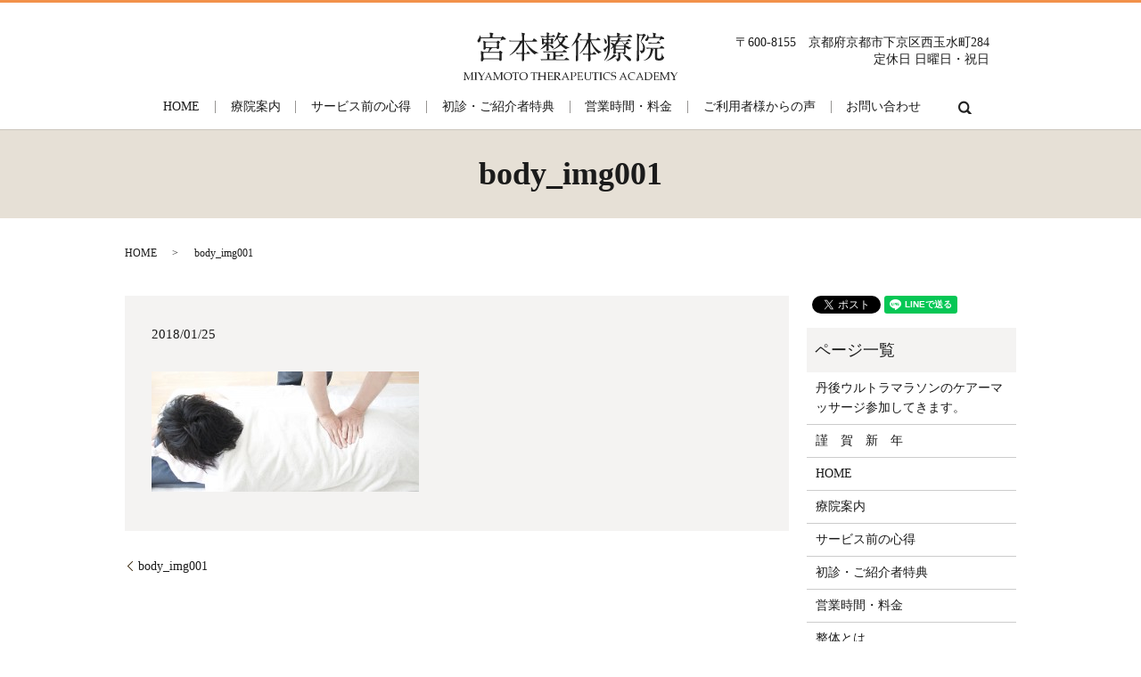

--- FILE ---
content_type: text/html; charset=UTF-8
request_url: https://www.miyamoto-ost.com/body_img001
body_size: 3660
content:
  <!DOCTYPE HTML>
<html lang="ja" prefix="og: http://ogp.me/ns#">
<head>
  <meta charset="utf-8">
  <meta http-equiv="X-UA-Compatible" content="IE=edge,chrome=1">
  <meta name="viewport" content="width=device-width, initial-scale=1">
  <title></title>
  <link rel='dns-prefetch' href='//s.w.org' />
<link rel='stylesheet' id='bbp-default-css'  href='https://www.miyamoto-ost.com/wp-content/plugins/bbpress/templates/default/css/bbpress.min.css?ver=2.6.4' type='text/css' media='all' />
<link rel='stylesheet' id='contact-form-7-css'  href='https://www.miyamoto-ost.com/wp-content/plugins/contact-form-7/includes/css/styles.css?ver=5.1.7' type='text/css' media='all' />
<link rel='stylesheet' id='aioseop-toolbar-menu-css'  href='https://www.miyamoto-ost.com/wp-content/plugins/all-in-one-seo-pack/css/admin-toolbar-menu.css?ver=3.4.2' type='text/css' media='all' />
<script type='text/javascript' src='https://www.miyamoto-ost.com/wp-content/themes/miyamoto-ost.com/assets/js/vendor/jquery.min.js?ver=4.9.26'></script>
<link rel='shortlink' href='https://www.miyamoto-ost.com/?p=42' />
  <link rel="stylesheet" href="https://www.miyamoto-ost.com/wp-content/themes/miyamoto-ost.com/assets/css/main.css?">
  <script src="https://www.miyamoto-ost.com/wp-content/themes/miyamoto-ost.com/assets/js/vendor/respond.min.js"></script>
  <script type="application/ld+json">
  {
    "@context": "http://schema.org",
    "@type": "BreadcrumbList",
    "itemListElement":
    [
      {
        "@type": "ListItem",
        "position": 1,
        "item":
        {
          "@id": "https://www.miyamoto-ost.com/",
          "name": "宮本整体療院"
        }
      },
      {
        "@type": "ListItem",
        "position": 2,
        "item":
        {
          "@id": "https://www.miyamoto-ost.com/body_img001/",
          "name": "body_img001"
        }
      }
    ]
  }
  </script>


  <script type="application/ld+json">
  {
    "@context": "http://schema.org/",
    "@type": "LocalBusiness",
    "name": "宮本整体療院",
    "address": "〒600-8155　京都府京都市下京区西玉水町284",
    "telephone": "075-371-7359",
    "faxNumber": "075-371-7359",
    "url": "https://www.miyamoto-ost.com",
    "email": "info@miyamoto-ost.com",
    "image": "https://www.miyamoto-ost.com/wp-content/uploads/logo_ogp.jpg",
    "logo": "https://www.miyamoto-ost.com/wp-content/uploads/logo.svg"
  }
  </script>
</head>
<body class="scrollTop">
  <div id="fb-root"></div>
  <script>(function(d, s, id) {
    var js, fjs = d.getElementsByTagName(s)[0];
    if (d.getElementById(id)) return;
    js = d.createElement(s); js.id = id;
    js.src = "//connect.facebook.net/ja_JP/sdk.js#xfbml=1&version=v2.9";
    fjs.parentNode.insertBefore(js, fjs);
  }(document, 'script', 'facebook-jssdk'));</script>
  <header>
    <div class="primary_header">
<div class="container">
      <div class="row">
                <div class="title">
                      <a href="https://www.miyamoto-ost.com/">
              <object type="image/svg+xml" data="/wp-content/uploads/logo.svg" alt="宮本整体療院"></object>
            </a>
                  </div>
<div class="hdr_info">
            <p class="text-right">〒600-8155　京都府京都市下京区西玉水町284<br>
              定休日 日曜日・祝日</p>
          </div>
        <nav class="global_nav"><ul><li><a href="https://www.miyamoto-ost.com/">HOME</a></li>
<li><a href="https://www.miyamoto-ost.com/about">療院案内</a></li>
<li><a href="https://www.miyamoto-ost.com/service">サービス前の心得</a></li>
<li><a href="https://www.miyamoto-ost.com/privilege">初診・ご紹介者特典</a></li>
<li><a href="https://www.miyamoto-ost.com/price">営業時間・料金</a></li>
<li><a href="https://www.miyamoto-ost.com/voice">ご利用者様からの声</a></li>
<li><a href="https://www.miyamoto-ost.com/contact">お問い合わせ</a></li>

              <li class="gnav_search">
                <a href="#">search</a>
  <div class="epress_search">
    <form method="get" action="https://www.miyamoto-ost.com/">
      <input type="text" placeholder="" class="text" name="s" autocomplete="off" value="">
      <input type="submit" value="Search" class="submit">
    </form>
  </div>
  </li>
            </ul>
            <div class="menu_icon">
              <a href="#menu"><span>メニュー開閉</span></a>
            </div></nav></div>
      </div>
    </div>
  </header>

  <main>
              <h1 class="wow" style="">
      body_img001            </h1>

    
    <div class="bread_wrap">
      <div class="container gutters">
        <div class="row bread">
              <ul class="col span_12">
              <li><a href="https://www.miyamoto-ost.com">HOME</a></li>
                      <li>body_img001</li>
                  </ul>
          </div>
      </div>
    </div>
    <section>
      <div class="container gutters">
        <div class="row">
                    <div class="col span_9 column_main">
                  <article class="row article_detail">
      <div class="article_date">
        <p>2018/01/25</p>
      </div>
      <div class="row">
        <div class="col span_12">
          <p class="attachment"><a href='/wp-content/uploads/body_img001.jpg'><img width="300" height="135" src="/wp-content/uploads/body_img001-300x135.jpg" class="attachment-medium size-medium" alt="" srcset="https://www.miyamoto-ost.com/wp-content/uploads/body_img001-300x135.jpg 300w, https://www.miyamoto-ost.com/wp-content/uploads/body_img001-768x346.jpg 768w, https://www.miyamoto-ost.com/wp-content/uploads/body_img001.jpg 1000w" sizes="(max-width: 300px) 100vw, 300px" /></a></p>
        </div>
      </div>

          </article>

    <div class='epress_pager'>
      <div class="epress_pager_prev">
        <a href="https://www.miyamoto-ost.com/body_img001" rel="prev">body_img001</a>      </div>
      <div class="epress_pager_next">
              </div>
    </div>
                </div>
          <div class="col span_3 column_sub">
            <div>
<style>
.share_button {
  letter-spacing: -.40em;
  padding-top: 30px;
  margin-bottom: 7%;
}
.share_button > * {
  letter-spacing: normal;
}
.column_sub .share_button {
  margin-top: 0;
  padding-top: 0;
}
</style>
  <div class="container share_button">
    <!-- Facebook -->
    <style media="screen">
      .share_button > * {vertical-align: bottom; margin:0 2px;}
    </style>
    <div class="fb-share-button" data-href="https://www.miyamoto-ost.com/body_img001" data-layout="button" data-size="small" data-mobile-iframe="false"><a class="fb-xfbml-parse-ignore" target="_blank" href="https://www.facebook.com/sharer/sharer.php?u=http%3A%2F%2Fweb01.iflag.jp%2Fshinki%2F1704%2Fshin-limited%2Fhtml%2Findex.html&amp;src=sdkpreparse">シェア</a></div>
    <!-- Twitter -->
    <a href="https://twitter.com/share" class="twitter-share-button">Tweet</a>
    <!-- LINE -->
    <div class="line-it-button" data-lang="ja" data-type="share-a" data-url="https://www.miyamoto-ost.com/body_img001" style="display: none;"></div>
  </div>
</div>
<div class="sidebar">
  <div class="widget_wrap"><p class="widget_header">ページ一覧</p>		<ul>
			<li class="page_item page-item-778"><a href="https://www.miyamoto-ost.com/%e4%b8%b9%e5%be%8c%e3%82%a6%e3%83%ab%e3%83%88%e3%83%a9%e3%83%9e%e3%83%a9%e3%82%bd%e3%83%b3%e3%81%ae%e3%82%b1%e3%82%a2%e3%83%bc%e3%83%9e%e3%83%83%e3%82%b5%e3%83%bc%e3%82%b8%e5%8f%82%e5%8a%a0%e3%81%97">丹後ウルトラマラソンのケアーマッサージ参加してきます。</a></li>
<li class="page_item page-item-794"><a href="https://www.miyamoto-ost.com/%e8%ac%b9%e3%80%80%e8%b3%80%e3%80%80%e6%96%b0%e3%80%80%e5%b9%b4">謹　賀　新　年</a></li>
<li class="page_item page-item-11"><a href="https://www.miyamoto-ost.com/">HOME</a></li>
<li class="page_item page-item-13"><a href="https://www.miyamoto-ost.com/about">療院案内</a></li>
<li class="page_item page-item-23"><a href="https://www.miyamoto-ost.com/service">サービス前の心得</a></li>
<li class="page_item page-item-21"><a href="https://www.miyamoto-ost.com/privilege">初診・ご紹介者特典</a></li>
<li class="page_item page-item-19"><a href="https://www.miyamoto-ost.com/price">営業時間・料金</a></li>
<li class="page_item page-item-15"><a href="https://www.miyamoto-ost.com/body">整体とは</a></li>
<li class="page_item page-item-17"><a href="https://www.miyamoto-ost.com/knowledge">豆知識</a></li>
<li class="page_item page-item-25"><a href="https://www.miyamoto-ost.com/voice">ご利用者様からの声</a></li>
<li class="page_item page-item-8"><a href="https://www.miyamoto-ost.com/contact">お問い合わせ</a></li>
<li class="page_item page-item-6"><a href="https://www.miyamoto-ost.com/policy">プライバシーポリシー</a></li>
<li class="page_item page-item-10"><a href="https://www.miyamoto-ost.com/sitemap">サイトマップ</a></li>
		</ul>
		</div><div class="widget_wrap"><p class="widget_header">カテゴリー</p>		<ul>
	<li class="cat-item cat-item-2"><a href="https://www.miyamoto-ost.com/category/news" >お知らせ</a>
</li>
		</ul>
</div>		<div class="widget_wrap">		<p class="widget_header">最近の投稿</p>		<ul>
											<li>
					<a href="https://www.miyamoto-ost.com/news/797">休日営業と臨時休業のお知らせ</a>
									</li>
											<li>
					<a href="https://www.miyamoto-ost.com/news/792">年末年始のお知らせ</a>
									</li>
											<li>
					<a href="https://www.miyamoto-ost.com/news/789">祝日営業のお知らせ</a>
									</li>
											<li>
					<a href="https://www.miyamoto-ost.com/news/787">午前営業について</a>
									</li>
											<li>
					<a href="https://www.miyamoto-ost.com/news/784">一気に秋が来ました。</a>
									</li>
					</ul>
		</div>1</div>
          </div>
                  </div>
      </div>
    </section>


  </main>
<footer>    <div class="footer_nav_wrap">
      <div class="container">
        <div class="row">
        <nav class="col span_12 pc-only"><ul><li><a href="https://www.miyamoto-ost.com/">HOME</a></li>
<li><a href="https://www.miyamoto-ost.com/about">療院案内</a></li>
<li><a href="https://www.miyamoto-ost.com/service">サービス前の心得</a></li>
<li><a href="https://www.miyamoto-ost.com/privilege">初診・ご紹介者特典</a></li>
<li><a href="https://www.miyamoto-ost.com/price">営業時間・料金</a></li>
<li><a href="https://www.miyamoto-ost.com/voice">ご利用者様からの声</a></li>
<li><a href="https://www.miyamoto-ost.com/contact">お問い合わせ</a></li>
</ul></nav>        </div>
      </div>
    </div>
    <div class="footer_copyright_wrap">
      <div class="container">
        <div class="row">
          <div class="col span_12">
            <p>Copyright &copy; 宮本整体療院 All Rights Reserved.<br>
              【掲載の記事・写真・イラストなどの無断複写・転載を禁じます】</p>
          </div>
        </div>
      </div>
    </div>
    <p class="pagetop"><a href="#top"></a></p>
  </footer>

  <script src="https://www.miyamoto-ost.com/wp-content/themes/miyamoto-ost.com/assets/js/vendor/bundle.js"></script>
  <script src="https://www.miyamoto-ost.com/wp-content/themes/miyamoto-ost.com/assets/js/main.js?"></script>

  <!-- twitter -->
  <script>!function(d,s,id){var js,fjs=d.getElementsByTagName(s)[0],p=/^http:/.test(d.location)?'http':'https';if(!d.getElementById(id)){js=d.createElement(s);js.id=id;js.src=p+'://platform.twitter.com/widgets.js';fjs.parentNode.insertBefore(js,fjs);}}(document, 'script', 'twitter-wjs');</script>

  <script src="https://d.line-scdn.net/r/web/social-plugin/js/thirdparty/loader.min.js" async="async" defer="defer"></script>

  <script type='text/javascript'>
/* <![CDATA[ */
var wpcf7 = {"apiSettings":{"root":"https:\/\/www.miyamoto-ost.com\/wp-json\/contact-form-7\/v1","namespace":"contact-form-7\/v1"}};
/* ]]> */
</script>
<script type='text/javascript' src='https://www.miyamoto-ost.com/wp-content/plugins/contact-form-7/includes/js/scripts.js?ver=5.1.7'></script>
</body>
</html>


--- FILE ---
content_type: image/svg+xml
request_url: https://www.miyamoto-ost.com/wp-content/uploads/logo.svg
body_size: 19903
content:
<svg id="レイヤー_1" xmlns="http://www.w3.org/2000/svg" viewBox="0 0 229.6 51.3"><style>.st0{fill:#222}</style><path class="st0" d="M40.1 5.6c.2 0 .5 0 .8-.3.1-.2.8-1.1 1-1.1.2 0 1.6 1.3 2 1.5 1.3 1 1.5 1.1 1.5 1.5-.1.8-.5.8-2.3.8-.6 0-1.2 0-2.6.7-.7.3-.8.3-.9.3h-.1c0-.2.9-1.7.9-2 0-.4-.3-.4-.5-.4H19.4c-.6 0-.8.1-.9.6-.3 3.6-2.1 3.6-2.2 3.6-.6 0-1.4-.5-1.4-1.4 0-.5.2-.8.4-1.2 1.1-1.8 1.4-2.2 1.9-3.5.1-.2.4-1.4.5-1.4.2 0 .5 1.1.7 1.7.1.5.5.5.9.5h8.2c1 0 1-.5 1-1.5 0-.8 0-1.3-.2-2 0-.2-.4-1-.4-1.2 0-.2.3-.3.5-.3.6 0 1.5.1 2.1.2 1.1.3 1.5.4 1.5 1 0 .2-.1.3-.6.9-.4.5-.4.6-.4 1.6s0 1.4 1.1 1.4h8zm-8.6 11.3c-.8 0-1 .1-1.6.9-.3.4-2.4 2.8-2.4 3.1s.3.3.5.3h9.1c.3 0 .7 0 1-.3.2-.1.8-1.1 1.1-1.1.1 0 2.7 1.3 2.7 2 0 .3-.2.4-.7.8-.4.3-.4.5-.4 2.3 0 .7.1 3.9.1 4.3 0 1-.5 1.6-1.5 1.6-.8 0-.8-.3-.9-.9-.1-.8-.7-.8-1.1-.8h-15c-.9 0-.9.2-1.1.8-.3 1.4-1.9 1.4-1.9 1.4-.7 0-.7-.7-.7-.9v-.8c.1-.8.1-2.9.1-3.8 0-.3 0-2.5-.1-3.9 0-.2-.1-1.3-.1-1.5 0-.2 0-.3.3-.3s1.7.8 2.1.9c.4.2.9.2 1.3.2h3.2c.6 0 .9 0 1.3-.9.7-1.9.8-2.7.8-2.8 0-.5-.4-.5-.8-.5h-2.1c-.3 0-.8 0-.9.5-.2.5-.5 1.2-1.5 1.2-.9 0-.9-.5-.9-.9 0-.3.1-2 .1-2.4 0-.4 0-3.5-.1-4.2 0-.2-.1-1.3-.1-1.5 0-.2 0-.5.3-.5.4 0 .6.1 1.3.5.6.3.7.4 1.3.4h11c.5 0 .7 0 1.2-.5.3-.5.5-.6.7-.6.3 0 2.1 1.3 2.1 1.7 0 .2-.7.7-.9.8-.2.2-.2 1.3-.2 1.7 0 .5.1 2.8.1 3.3 0 1.5-1.5 1.6-1.6 1.6-.5 0-.6-.4-.7-.5-.1-.4-.2-.7-1-.7h-3.4zm5.8 11.3c.3 0 .7 0 1-.2.2-.2.2-.5.2-2.6 0-.4 0-2.6-.1-2.9-.2-.5-.7-.5-1.1-.5H22.5c-.3 0-.7 0-.9.2-.2.2-.2.4-.2 2.5 0 .5 0 2.7.1 2.9.1.4.7.4 1.1.4h14.7zM34.9 16c1.1 0 1.1-.3 1.1-2.9 0-1.8 0-2.2-1.1-2.2H24.7c-1.1 0-1.1.3-1.1 2.9 0 1.8 0 2.2 1.1 2.2h10.2zm31.2 7.4c-.9 0-1.1.4-1.1 1.4 0 .6.1 3.6.1 4.2 0 1.2-.7 2.1-1.7 2.1-.8 0-.8-.8-.8-1.2 0-.3.1-1.9.1-2 0-1.2.1-3.2.1-3.5 0-1.1-.5-1.1-1-1.1h-1.2c-.9 0-1.8.1-2.2.1-.2 0-.8.1-1 .1-.1 0-.1 0-.3-.2l-.7-.9s-.1-.1-.1-.2.1-.1.1-.1c.7 0 3.7.2 4.3.2h1c1 0 1.1-.4 1.1-1.1 0-1.4.1-7.8.1-9.1 0-.3 0-.6-.3-.6s-.3.1-1 1.3c-1.5 2.5-4.1 7-9.6 10.7 0 0-2 1.4-2.5 1.4-.1 0-.2 0-.2-.1s1.8-1.6 2.1-1.9c4.7-4.2 8.8-11.5 8.8-12.6 0-.5-.5-.5-.9-.5h-4.6c-1 0-2.3 0-3.6.1-.2 0-1.2.1-1.4.1-.1 0-.1 0-.3-.2l-.7-.8s-.1 0-.1-.1.1-.1.1-.1c.3.1 1.4.2 1.6.2 1.9.1 3.2.1 4.6.1h6.8c1.1 0 1.1-.5 1.1-1.1 0-2.9 0-4-.1-4.8 0-.2-.3-2.1-.3-2.3 0-.3.2-.3.3-.3s3.4.4 3.4 1.1c0 .2-.7.8-.8 1-.3.7-.3 3.6-.3 4.6 0 1.2 0 1.8.9 1.8h6.4c1.6 0 1.8 0 2.2-.8.6-1.4.8-1.5 1.1-1.5.4 0 3.5 2.2 3.5 2.7s-.6.5-1.8.5h-9.8c-.4 0-.7 0-.7.3 0 1.2 5.5 8.6 12.8 11.5.7.3.9.3.9.4 0 .1-2 .4-2.3.5-.6.2-.9.3-1.4.8-.3.3-.3.3-.4.3-.1 0-2.9-1.9-5-4.5-.6-.6-3.2-3.8-5.1-8.8-.2-.4-.2-.6-.5-.6-.8.1-.8.5-.8.9v10.7c0 .4 0 1 1 1h.6c1.1 0 1.3-.1 1.6-1 .1-.3.5-.9.8-.9.4 0 2.3 1.8 2.3 2.2 0 .5-.6.5-1.8.5h-3.4zm20.7-11.5c-.5 0-.5.1-.7.6-.2.5-1 .7-1.3.7s-.5-.1-.5-.9V8.5c0-.6 0-.9-.1-1.2 0-.1-.3-.6-.3-.7 0-.2.2-.3.3-.3.3 0 .9.2 1.6.7.3.2.5.3 1.1.3h1.6c.9 0 .9-.7.9-1.1 0-1-.3-1-1.7-1-.7 0-2.6 0-3.4.1-.1 0-.6.1-.7.1-.1 0-.2-.1-.3-.2l-.7-.8c-.1-.1-.1-.2-.1-.2 0-.1.1-.1.1-.1.2 0 1.1.1 1.2.1.5 0 3.4.1 4 .1 1.4 0 1.6 0 1.6-1.1V1.9c0-.2-.3-1.1-.3-1.3 0-.3.2-.4.5-.4.4 0 2.6.6 2.6 1 0 .2-.5.7-.6.8-.2.4-.3 1.1-.3 1.5 0 .5.3.7.9.7h1c.8 0 1.4 0 1.6-.1.3-.1 1.2-1.3 1.4-1.3.5 0 2.1 1.4 2.1 1.9s-.6.5-1.8.5h-4.2c-.6 0-1 .1-1 .9s0 1.2 1 1.2h.9c.4 0 .5 0 .8-.3.1-.1.5-.5.7-.5.3 0 2 .8 2 1.2 0 .1-.4.5-.5.6-.1.3-.2.6-.2.8 0 .4.1 2.1.1 2.5 0 .8-.7 1.3-1.5 1.3-.5 0-.6-.2-.7-.6-.1-.3-.3-.4-.6-.4H92c-.7 0-.7.1-.7.8 0 .4.1.4 1.3.7 2.9.8 4 1.2 4 2.9 0 .4-.1 1.1-.7 1.1-.5 0-.6-.2-2-1.7-.6-.7-1.9-1.8-2.3-1.8-.1 0-.3.1-.3.4 0 .6.2 3.4.2 4 0 .7-.1 1.7-1.7 1.7-.7 0-.8-.6-.8-.8 0-.6.2-3.6.2-4.2 0-.1 0-.4-.2-.4-.1 0-.6.4-.8.6-2.5 2.2-5.4 3.3-5.7 3.3 0 0-.1 0-.1-.1 0 0 1.3-1.2 1.5-1.4 3.5-3.3 4.5-4.7 4.5-4.9 0-.2-.2-.2-.4-.2h-1.2zm4.4 9.7c-3 0-4 .1-4.3.1-.1 0-.6.1-.7.1-.1 0-.2-.1-.3-.2l-.6-.8-.1-.2s0-.1.1-.1c.2 0 1.3.1 1.5.1 1.7.1 3.1.1 4.7.1h12.9c1.5 0 2 0 2.4-.5.8-1.1.9-1.2 1.2-1.2.2 0 2.9 1.7 2.9 2.1 0 .5-.5.5-1.6.5h-9.4c-.9 0-1.1.4-1.1 1.2 0 1.7 0 2.1 1.1 2.1h1.9c1 0 1.4 0 1.6-.1.3-.1 1.2-1.3 1.5-1.3.6 0 2.3 1.5 2.3 1.9 0 .4-.2.4-2.1.4h-5.2c-1.1 0-1.1.3-1.1 2 0 .7 0 1.4 1.1 1.4h6.8c1.5 0 1.7 0 2.2-.6 1-1.1 1.1-1.3 1.4-1.3.2 0 3.2 1.8 3.2 2.2 0 .5-.7.5-1.8.5H88.6c-3 0-4 0-4.3.1-.1 0-.6.1-.7.1-.1 0-.2-.1-.3-.2l-.6-.8c-.1-.1-.1-.2-.1-.2s0-.1.1-.1c.2 0 1.1.1 1.2.1 1.4.1 3.3.1 4.8.1 1.2 0 1.2-.2 1.2-2.5 0-.7-.1-2-.2-2.7 0-.2-.1-.5-.1-.6 0-.4.2-.4.4-.4s2.9.3 2.9 1.1c0 .2-.5.8-.5.9-.4.5-.4.8-.4 2.9 0 1.1.1 1.3 1.1 1.3h2.2c.3 0 .7-.1.9-.4.1-.2.1-3.4.1-3.7 0-2.4 0-2.7-.1-3-.2-.4-.6-.4-1-.4h-4zM88.3 11c1 0 1.1-.5 1.1-1.4s-.1-1.4-1.1-1.4h-1c-1 0-1.1.5-1.1 1.3 0 .9.1 1.4 1.1 1.4h1zm4.6 0c1 0 1.1-.4 1.1-1.4 0-1-.1-1.4-1.1-1.4h-.7c-1.1 0-1.1.4-1.1 1.5 0 1 .1 1.3 1.1 1.3h.7zm15.9-5.1c-.3 0-.6 0-.6.2s.5.5.8.7c.4.2.5.3.5.6 0 .1 0 .2-.4.4-.3.2-2.1 3.2-2.6 3.7-.3.4-.4.6-.4.8 0 .8 2.7 2.4 6.3 3.7.3.1 1.6.6 1.6.7 0 .1-.3.1-.4.1-.6 0-2.2.4-3 1-.1.1-.5.6-.6.6-.4 0-3.7-2.8-4.2-3.2-1.2-1-1.3-1.2-1.5-1.2-.3 0-.6.2-.9.5-3 2.7-6.7 4.1-7.7 4.1l-.1-.1s.1-.1.3-.2c1.4-.8 1.7-.9 2.3-1.3 1.9-1.3 4.7-4.1 4.7-4.8 0-.3-.1-.5-.3-.9-.7-1.3-1.2-2.6-1.6-3.7-.1-.4-.2-.6-.4-.6-.1 0-.1.1-.7.7-.5.5-2.5 2.5-2.9 2.5 0 0-.1 0-.1-.1s.8-1.2.9-1.4c.4-.7 3.2-5.2 3.4-7.9 0-.4.1-.7.3-.7.4 0 2.9.9 2.9 1.5 0 .2 0 .2-.5.5-.6.3-1.6 2-1.6 2.2 0 .4.4.4.6.4h4c1.6 0 1.7 0 2.2-.6.6-.8.7-1 1-1 .5 0 2.1 1.5 2.1 2 0 .4-.2.4-1.9.4h-1.5zm-6.3 0c-1 0-1.2 0-1.2.6 0 .9 2.2 4.3 2.9 4.3.5 0 2.3-3.3 2.3-4.2 0-.7-.6-.7-1-.7h-3zm16.8 6c-.8 1-2.8 3-3.2 3-.1 0-.2-.1-.2-.2s.5-.7.6-.8c1-1.3 5.3-7.8 6.2-12 .3-1.6.3-1.6.5-1.6.1 0 1.9 1 2 1 1 .5 1.4.7 1.4 1 0 .2-.1.3-1 .8-.5.3-3.4 4.8-3.4 5.2 0 .2.2.4.4.6 1 .7 1.1.8 1.1 1 0 .2-.5.9-.6 1.1-.2.6-.2 1.2-.2 2.7 0 2.2.1 13.1.1 15.5 0 .6-.1 1-.3 1.2-.4.4-1 .8-1.4.8-.8 0-.8-1.1-.8-1.3 0-.4.1-2.3.1-2.8.2-5.7.1-6.7.1-15.3 0-.7-.3-1-.5-1-.1.2-.4.5-.9 1.1zm8.7 11.2l-.1-.2s0-.1.1-.1c.2 0 1.7.1 2 .1 1.4.1 1.9.1 2.8.1.6 0 1.1-.1 1.1-1.1v-9.6c0-.4 0-.6-.2-.6-.1 0-.2.1-.6 1-3.4 6.9-8 10.5-8.6 10.5 0 0-.1 0-.1-.2 0-.1.3-.4.5-.6 4.2-4.3 7.5-12.3 7.5-13.3 0-.4-.4-.4-.6-.4H130c-.8 0-2.9 0-3.8.1-.1 0-.4.1-.5.1-.1 0-.2-.1-.3-.2l-.6-.7-.1-.2c0-.1 0-.1.1-.1.2 0 1.3.1 1.5.1 1.2.1 2.8.1 4 .1h2.5c.6 0 1-.2 1-1.1 0-1.1-.1-3-.1-4 0-.3-.3-1.5-.3-1.8 0-.3.2-.4.5-.4.1 0 1.5.3 1.8.3.9.2 1.4.3 1.4.7 0 .3-.1.4-.5.8s-.4 3.4-.4 4.4c0 .7.2 1 1 1h3.5c1.6 0 1.7 0 2.2-.6.9-1.2 1-1.3 1.3-1.3.5 0 2.8 1.9 2.8 2.3 0 .5-.7.5-1.8.5h-7.5c-.3 0-.7 0-.7.5 0 .6 3.5 8.5 10.3 11.7.1.1.7.3.8.3s.1.2.1.2c0 .2-1.1.3-1.3.4-.6.2-1.1.5-1.4.8-.1.1-.4.3-.6.3-.4 0-4-3.2-6.6-8.2-.9-1.8-1.7-4-1.8-4.1 0-.1-.1-.4-.2-.4-.2 0-.2.8-.2 1.1 0 1.5.1 7.9.1 9.2 0 2.3 0 2.5 1.4 2.5.5 0 .8-.2 1.2-.6.8-1.2.9-1.3 1.2-1.3.4 0 2.5 1.9 2.5 2.3 0 .5-.6.5-1.7.5h-3.6c-.9 0-1 .5-1 1v1c0 .6.1 3.3.1 3.9 0 .8-.8 1.5-1.6 1.5s-1-.4-1-1c0-.8.2-4.5.2-5.3 0-1-.6-1-1.4-1-.7 0-1.9 0-3 .1-.1 0-.5.1-.6.1-.1 0-.2-.1-.3-.2l-.6-.9zm35.8-18.7c1 0 1-.4 1-1.6 0-.3 0-.8-.1-1.2-.1-.2-.2-.5-.2-.7 0-.2.2-.3.4-.3.4 0 3.3.7 3.3 1.4 0 .2-.2.3-.7.7-.2.2-.3.6-.3.8 0 .9.6.9 1.1.9h6.2c1.6 0 1.6 0 2.5-1 .7-.9.8-1 1.1-1 .4 0 2.9 2 2.9 2.4 0 .5-.2.5-1.8.5h-20.8c-1.2 0-1.3.3-1.3 1.5 0 11.5 0 13.8-1.5 17.6-1.7 4.2-4.3 6-4.5 6-.1 0-.2 0-.2-.1s1.4-2.2 1.6-2.7c1.4-2.4 2.3-6.3 2.3-10.6 0-.2 0-.7-.2-.7s-1.4 1.9-1.9 3.6c-.4 1.3-.5 1.4-.7 1.4-.5 0-1.7-2.7-1.9-3.4 0-.1.1-.2.2-.2h.5c.6 0 1.3-.6 2.5-1.8 1.5-1.4 1.6-1.5 1.6-2.6 0-5.2-.1-6.6-.4-8.6 0-.2-.3-1.2-.3-1.4 0-.2.1-.3.3-.3.3 0 1.1.4 1.8.8 1.1.7 1.3.6 1.9.6h5.6zm-11.1 7.9c-.9 0-1-.5-1.2-2-.1-.7-.4-1.9-.6-2.5 0-.1-.4-.7-.4-.9 0-.1 0-.2.2-.2.3 0 1.1.5 1.4.8 1.4 1.1 1.7 3.1 1.7 3.3 0 1-.4 1.5-1.1 1.5zm11.4 13.2c0 .3-.2.3-.8.4-.8.6-2 1.3-2.5 1.7-3.2 2-7 3.4-7.4 3.4-.1 0-.1 0-.1-.1s.9-.7 1-.7c1.4-.9 5.2-3.5 6.7-6.1.1-.1.2-.3.3-.3.2 0 1.1.4 1.4.6.9.4 1.4.6 1.4 1.1zm-.2-3.1c-.3 0-.6 0-.8.3-.3.3-.5.6-1.3.6-1 0-1-.7-1-1 0-.6.2-4.8.2-5.7 0-.3-.1-.3-.2-.3-.3 0-2.4 2-3 2l-.1-.1c0-.5 2.5-2.9 2.5-3.3 0-.1-.6-1.4-1.1-2-.2-.2-1.3-1.5-1.3-1.5 0-.1.1-.2.4-.2.2 0 2.1.2 3.1 1 .1.1.5.6.6.6.3 0 2.1-2.5 2.1-2.8 0-.3-.3-.3-.5-.3-2.4 0-3.5.1-3.7.1-.1 0-.6.1-.7.1-.1 0-.2-.1-.3-.2l-.7-.8c-.1-.1-.1-.2-.1-.2 0-.1 0-.1.1-.1.2 0 1.2.1 1.4.1.7 0 3 .1 4.5.1.6 0 1.1-.1 1.6-2 0-.1.2-.9.2-1 .1-.2.2-.2.3-.2.2 0 2 .5 2.3.5.2 0 .6.1.6.5s-.2.4-.9.7c-.5.2-.8 1-.8 1.2 0 .3.2.3.4.3h5.9c1.4 0 1.6 0 1.8-.2.3-.2 1.4-1.6 1.7-1.6.4 0 2.6 1.9 2.6 2.2 0 .5-.7.5-1.8.5h-7c-.2 0-.4 0-.4.2 0 .5 2.2 2.9 2.7 2.9.4 0 .4-.1 1-1 .2-.3.9-1.7 1.1-1.7.1 0 2.5 1.4 2.5 1.9 0 .2 0 .3-1.1.5-.4.1-2.7.6-2.7 1.1 0 .3 1.9 1.6 5 2.7.2.1 1.5.4 1.5.5 0 .1-1.7.9-2 1-.2.1-.8.7-1.1.7-.4 0-3-2.1-3.2-2.1-.3 0-.3.1-.3 1.3 0 4 0 4.5-.1 4.9-.2.7-.9 1.1-1.6 1.1-.8 0-.9-.4-1-.9-.1-.4-.4-.5-.8-.5h-1.3c-.5 0-.9 0-.9.8 0 .3.1 3.7.1 4 0 4.1-3 4.1-3.1 4.1-.7 0-.7-.4-.8-1.1-.1-.7-.3-1.3-1-1.4-.4-.1-.6-.1-.6-.3 0-.1.2-.2.5-.2 1.3 0 1.9 0 2.2-.1.4-.1.5-1.3.5-3.1 0-2.6 0-2.9-1-2.9h-1.1zm7.3-.9c.8 0 1.1 0 1.1-2 0-.7-.4-.8-1-.8h-7c-1 0-1 .3-1 1.4 0 1.3 0 1.5 1 1.5h6.9zm.2-3.8c.9 0 .9-.4.9-1.2 0-1 0-1.4-.9-1.4h-7.2c-.9 0-.9.4-.9 1.2 0 1 0 1.4.9 1.4h7.2zm.5-3.4c.2 0 .7 0 .7-.3 0-.1-1.2-1.9-1.4-2.2-.2-.3-.8-1.6-1.1-1.8-.2-.2-.5-.2-.7-.2h-1.6c-.7 0-.8.1-1.4 1-.4.5-2.9 3.2-2.9 3.4 0 .2.2.2.3.2h8.1zm6.6 16.7c-1 0-1.6-.8-2.8-2.3-1-1.3-3.1-3.3-3.3-3.5-.6-.5-.7-.7-.7-.8 0-.1.1-.1.2-.1s2.4.4 4.3 1.5c2 1.1 2.7 1.9 3.4 3 .1.2.3.6.3.8-.1.6-.7 1.4-1.4 1.4zm11-27.6c-.3 0-1 0-1.1.9-.1 2.6-.1 7.9-.1 10.9 0 3.5 0 8.5.1 11.8 0 .4.1 2 .1 2.4 0 1.3-1.1 1.8-2 1.8-.6 0-.7-.6-.7-1 0-.7.3-3.7.3-4.3.1-2.9.2-17.7.2-20.7 0-1.6-.1-3.1-.2-3.2 0-.1-.1-.5-.1-.6 0-.1 0-.1.1-.1.4 0 2.1 1 2.3 1 .5.2.8.2 1.1.2h2c.5 0 .8 0 1.1-.3.1-.1.6-.7.7-.7 0 0 2.5 1.2 2.5 1.6 0 .3-.3.5-.8.8-.2.1-.6.7-3.2 4.4-1 1.4-1.1 1.5-1.1 1.8 0 .3.1.4.8.9 3.3 2.5 3.3 5.5 3.3 6.3 0 3.7-2.5 5.3-4 5.3-.3 0-.4-.1-.4-.4-.1-.7-.8-1.6-1.2-2.1l-.4-.4s0-.1.1-.1h.3c.2.1 1.6.1 1.7.1.5 0 1 0 1.2-.5.2-.3.6-1.2.6-2.8 0-3.2-1.3-4.7-1.9-5.3-.7-.7-.7-.9-.7-1.2 0-.4 2.1-5.2 2.1-5.9 0-.6-.5-.6-.8-.6h-1.9zM203 17.6c-.5 0-.7.1-.7.2s.4.3.7.3c.7.2 1 .3 1 .7 0 .2 0 .2-.6.7-.2.3-.3.4-.5 1.5-1.1 4.4-2.6 5.8-3.2 6.5-1.7 1.6-4.3 2.9-6.4 2.9-.1 0-.2-.1-.2-.1s1.7-.7 2-.9c4.1-2.4 5.1-6.4 5.5-8.6.2-1.1.3-2.2.3-2.6 0-.6-.4-.6-.6-.6-.1 0-1.9 0-2.7.1-.1 0-.6.1-.7.1-.1 0-.2-.1-.3-.2l-.7-.8c-.1-.1-.1-.2-.1-.2 0-.1.1-.1.1-.1.2 0 1.3.1 1.5.1 1.7.1 3.1.1 4.7.1h8.4c.4-.1 1.7-2.1 1.9-2.1.2 0 3.1 1.9 3.1 2.6 0 .3-.3.3-.9.4h-6c-.8 0-.8.2-.8 1.4 0 1.5 0 7.9.2 8.5.3.7 1.9.7 2.1.7 1.7 0 2-.9 2.3-2.1.1-.6.6-3.6.8-3.6.1 0 .1.1.1.3 0 .7.3 2.4.8 3 .1.1.8.7.9.8.1.2.2.3.2.5 0 .4-.3 1.2-1.1 2-1.1 1.1-3.1 1.3-4 1.3-1.5 0-4-.2-4.4-1.5-.2-.8-.2-4.2-.2-5.4v-5.3c-.1-.4-.4-.4-.7-.4H203zm-3.8-11.3c-.5 0-.6.2-.7.8-.3 1.3-1.4 2.4-2.3 2.4-.6 0-1.2-.5-1.2-1.1 0-.5.1-.7 1.5-2.3.4-.5.8-1.4.8-2.3 0-.2-.1-.8-.1-1 0-.1 0-.1.1-.1.5 0 1.1 1.5 1.3 2.2.1.4.4.4.7.4h3.1c1.1 0 1.1-.4 1.1-1.6 0-.3 0-1.8-.2-2.4 0-.1-.2-.4-.2-.5 0-.2.1-.2.2-.2.3 0 3.5.5 3.5 1.1 0 .2 0 .2-.5.5-.4.2-.4.4-.4 1.9 0 .8.3 1.1 1.1 1.1h3.6c.4 0 .7 0 .9-.6.3-.6.4-.6.5-.6.1 0 2.4 1.6 2.9 1.9.3.2.5.4.5.8 0 .7-.6.7-.8.7-.3 0-1.8 0-2 .1-.4.2-2.5 1.5-2.6 1.5-.1 0-.1 0-.1-.1s.2-.3.2-.4c.2-.5.7-1.5.7-1.9 0-.4-.4-.4-.5-.4h-11.1zm6.9 5c.7 0 .9 0 1.1-.1.4-.1 1.5-1.8 1.6-1.8s2.3 1.7 2.3 2.2c0 .5-.2.5-2.1.5h-5c-3 0-4 .1-4.3.1-.1 0-.6.1-.7.1-.1 0-.2-.1-.3-.2l-.6-.8-.1-.2s0-.1.1-.1c.2 0 1.3.1 1.5.1 1.7.1 3.1.1 4.7.1h1.8zM10.8 43.1l.1.3c-.4 0-.7 0-.8.1s-.2.1-.2.2-.1.2-.1.4v5.8c0 .5 0 .8.1.9l.2.2c.1.1.4.1.8.1v.3h-.1c-.6 0-1.2-.1-1.7-.1-.3 0-.9 0-1.6.1h-.1v-.3c.4 0 .7 0 .8-.1s.2-.1.2-.2.1-.2.1-.4v-6.1l-2 4.2c-.5 1.1-1 2.1-1.3 3h-.1c-.2-.5-.4-.9-.5-1.2l-2.8-5.8v5.4c0 .5 0 .8.1.9l.2.2c.1.1.3 0 .8 0v.3l-.1.1H0v-.5c.4 0 .7 0 .8-.1s.2-.1.2-.2.1-.2.1-.4v-5.8c0-.5 0-.8-.1-.9s0 .1-.1 0-.4-.1-.8-.1v-.3l.1-.1h2.2c.3.8.6 1.4.9 2.1l2.2 4.6 2-4.2c.5-1.1.9-1.9 1.1-2.4h2.2zm.7 0h3.3v.3h-.6c-.1 0-.3 0-.3.1s-.1.1-.1.3v6.7c0 .2 0 .2.1.3s.1.1.2.1.4.1.8.1v.3h-3.4V51c.4 0 .6 0 .7-.1s.2-.1.2-.1.1-.1.1-.2v-6.7c0-.2 0-.2-.1-.3s-.1-.1-.2-.1-.4 0-.8-.1l.1-.3zm3.8.5l-.1-.3.1-.1L17 43l.3.3c.1.1.3.4.5.7s.5.8.8 1.4.7 1.2 1 1.8l.6-.9.7-1.1 1.2-2.1h.8v.1c-.2.2-.5.6-.9 1.2s-.7 1-.9 1.3-.4.7-.7 1.2-.5.8-.5.9v2.8c0 .1.1.2.1.3s.1.1.2.1.4 0 .8.1v.3h-3.4V51c.4 0 .6 0 .7-.1s.2-.1.2-.1.1-.1.1-.2v-2.8c-.1-.2-.4-.7-.9-1.5l-.5-.8-.6-.9c-.2-.3-.4-.6-.6-.7s-.2-.2-.3-.2-.1-.1-.4-.1zm7.1 7.8l-.1-.4h.7c.1 0 .2-.1.2-.2s.2-.3.4-.7l.6-1.3 1.6-3.6.9-2.1h.3l2.5 5.9.3.8c.1.2.2.5.3.7s.2.4.3.5.1.1.2.1h.5v.3c-.4 0-.8-.1-1.1-.1-.6 0-1.3 0-1.9.1V51c.4 0 .7 0 .8-.1s.2-.1.2-.2 0-.2-.1-.3l-.7-1.8h-3.4l-.6 1.5c-.1.3-.2.5-.2.6 0 .1.1.2.2.2s.3.1.7.1h.1v.3h-1.3c-.5 0-1 0-1.4.1zm2.7-3.3h3l-1.5-3.5-1.5 3.5zm17.4-5l.1.3c-.4 0-.7 0-.8.1s-.2.1-.2.2-.1.2-.1.4v5.8c0 .5 0 .8.1.9l.2.2c.1.1.2 0 .7 0v.3h-.1c-.6 0-1.2-.1-1.7-.1-.3 0-.9 0-1.6.1H39V51c.4 0 .7 0 .8-.1s.2-.1.2-.2.1-.2.1-.4v-6.1l-2 4.2c-.5 1.1-1 2.1-1.3 3h-.2c-.2-.5-.4-.9-.5-1.2l-2.8-5.8v5.4c0 .5 0 .8.1.9l.2.2c.1.1.4.1.9.1v.3l-.1.1h-2.8v-.5c.4 0 .7 0 .8-.1s.2-.1.2-.2.1-.2.1-.4v-5.8c0-.5 0-.8-.1-.9l-.2-.2c-.1-.1-.4-.1-.8-.1v-.3l.1-.1h2.2c.3.8.6 1.4.9 2.1l2.2 4.6 2-4.2c.5-1.1.9-1.9 1.1-2.4h1.1c.4.2.8.2 1.3.2zm.6 4.2c0-.6.1-1.1.3-1.6s.5-1 .9-1.4.9-.8 1.5-1 1.2-.4 1.9-.4c1.3 0 2.4.4 3.2 1.1s1.2 1.7 1.2 3c0 .9-.2 1.7-.6 2.4s-.9 1.3-1.7 1.6-1.5.6-2.4.6c-.6 0-1.2-.1-1.8-.3s-1-.5-1.4-1-.7-.9-.8-1.5-.3-1.1-.3-1.5zm1.2-.4c0 .5.1 1 .2 1.5s.4 1 .7 1.4.7.7 1.1.9.9.3 1.4.3c.6 0 1.1-.1 1.6-.4s.8-.7 1.1-1.3.4-1.2.4-2-.1-1.5-.4-2.1-.7-1.1-1.2-1.4-1.1-.4-1.7-.4c-.9 0-1.7.3-2.2.9s-1 1.4-1 2.6zm15-3.8V45H59v-.1l-.1-.5c0-.3-.1-.5-.1-.5s0-.1-.1-.1-.2-.1-.4-.1h-1.8v6.9c0 .2 0 .2.1.3s.1.1.2.1.4.1.8.1v.3h-3.4V51c.4 0 .6 0 .7-.1s.2-.1.2-.1.1-.1.1-.2v-6.9h-1.8c-.2 0-.4.1-.5.1s.1.2.1.6l-.1.5-.1.1h-.3c0-.9 0-1.6-.1-1.8l.1-.1h6.8zm.6 4.2c0-.6.1-1.1.3-1.6s.5-1 .9-1.4.9-.8 1.5-1 1.2-.4 1.9-.4c1.3 0 2.4.4 3.2 1.1s1.2 1.7 1.2 3c0 .9-.2 1.7-.6 2.4s-.9 1.3-1.7 1.6-1.5.6-2.4.6c-.6 0-1.2-.1-1.8-.3s-1-.5-1.4-1-.7-.9-.8-1.5-.3-1.1-.3-1.5zm1.2-.4c0 .5.1 1 .2 1.5s.4 1 .7 1.4.7.7 1.1.9.9.3 1.4.3c.6 0 1.1-.1 1.6-.4s.8-.7 1.1-1.3.4-1.2.4-2-.1-1.5-.4-2.1-.7-1.1-1.2-1.4-1.1-.4-1.7-.4c-.9 0-1.7.3-2.2.9s-1 1.4-1 2.6zm18-3.8V45h-.3v-.1l-.1-.5c0-.3-.1-.5-.1-.5s0-.1-.1-.1-.2-.1-.4-.1h-1.8v6.9c0 .2 0 .2.1.3s.1.1.2.1h.8v.3H74V51c.4 0 .6 0 .7-.1s.2-.1.2-.1.1-.1.1-.2v-6.9h-1.8c-.2 0-.4.1-.5.1s-.1.3-.1.6l-.1.5.1.1h-.3c0-.9 0-1.6-.1-1.8l.1-.1h6.8zm.6 0h3.4v.3h-.6c-.1 0-.3 0-.3.1s-.2.2-.2.4v2.8h4.8v-2.8c0-.2 0-.2-.1-.3s-.1-.1-.2-.1-.4 0-.8-.1v-.3h3.4v.3h-.6c-.1 0-.3 0-.3.1s-.1.1-.1.3v6.7c0 .2 0 .2.1.3s.1.1.2.1.2.1.6.1v.3h-3.4V51c.4 0 .6 0 .7-.1s.2-.1.2-.1.1-.1.1-.2v-3.3h-4.8v3.3c0 .2 0 .2.1.3s.1.1.2.1.4.1.8.1v.3h-3.4V51c.4 0 .6 0 .7-.1s.2-.1.2-.1.1-.1.1-.2v-6.7c0-.2 0-.2-.1-.3s-.1-.1-.2-.1-.4 0-.8-.1l.3-.3zm10.1 0h6c-.1.4-.2 1-.2 1.8h-.4v-.1c0-.3 0-.6-.1-.9-.2-.1-.6-.2-1-.2h-1c-.3 0-.7 0-1.2.1V47H94c.2 0 .4 0 .4-.1s.1-.1.1-.1 0-.2.1-.4V46h.3v2.6h-.3v-.4c0-.3-.1-.4-.1-.5s-.1-.1-.1-.1-.2-.1-.4-.1h-2v3.4h2.8c.3 0 .5-.1.7-.2 0-.1.1-.3.2-.6s.1-.5.1-.6h.4c0 .2-.1.5-.1.9v1.1h-5.7v-.3l.4-.2s.1-.4.1-1v-6.1c0-.1 0-.1-.1-.2l-.1-.1s-.2 0-.3-.1H90v-.4zm7.1 0h4.1c1 0 1.7.2 2 .5s.5.8.5 1.3c0 .3-.1.7-.3 1s-.4.6-.8.8-.8.4-1.4.5c.1.2.3.4.6.8l.8 1.1c.3.4.6.7.9 1.2s.5.6.6.7.2.1.2.1h.3v.3l-.1.1h-1.6c-.3-.3-.7-.9-1.3-1.7-.7-.9-1.4-1.8-2.1-2.6l.1-.2h.5c.7 0 1.2-.2 1.6-.5s.6-.8.6-1.3-.2-.9-.5-1.2-.8-.4-1.4-.4c-.4 0-.8.1-1.2.2-.1.1-.1.8-.1 2.2v4.7c0 .2 0 .2.1.3s.1.1.2.1.4.1.8.1v.3h-3.4V51c.4 0 .6 0 .7-.1s.2-.1.2-.1.1-.1.1-.2v-6.7c0-.2 0-.2-.1-.3s-.1-.1-.2-.1-.4 0-.8-.1v-.3zm8.1 8.3l-.1-.4h.7c.1 0 .2-.1.2-.2s.2-.3.4-.7l.6-1.3 1.6-3.6.9-2.1h.4l2.5 5.9.3.8c.1.2.2.5.3.7s.2.4.3.5.1.1.2.1h.5v.3c-.4 0-.8-.1-1.1-.1-.6 0-1.3 0-1.9.1V51c.4 0 .7 0 .8-.1s.2-.1.2-.2 0-.2-.1-.3l-.7-1.8h-3.4l-.6 1.5c-.1.3-.2.5-.2.6 0 .1.1.2.2.2s.4.1.8.1h.1v.3h-1.3c-.8 0-1.2 0-1.6.1zm2.6-3.3h3l-1.5-3.5-1.5 3.5zm6.8-5h4c.5 0 1 .1 1.4.2s.7.3.9.6.4.7.4 1.1c0 .4-.1.7-.2 1s-.4.6-.7.8-.6.4-.9.5-.6.1-.9.1c-.2 0-.5 0-.8-.1l-.1-.4.1-.1c.3.1.5.1.7.1.5 0 .9-.2 1.2-.5s.5-.8.5-1.3-.2-1-.5-1.3-.8-.5-1.5-.5c-.4 0-.7.1-1.2.2 0 .3-.1 1-.1 2.2v4.7c0 .2 0 .2.1.3s.1.1.2.1.4.1.8.1v.3h-3.4V51c.4 0 .6 0 .7-.1s.2-.1.2-.1.1-.1.1-.2v-6.7c0-.2 0-.2-.1-.3s-.1-.1-.2-.1-.4 0-.8-.1l.1-.3zm7.3 0h6c-.1.4-.2 1-.2 1.8h-.4v-.1c0-.3 0-.6-.1-.9-.2-.1-.6-.2-1-.2h-1c-.3 0-.7 0-1.2.1V47h2.1c.2 0 .4 0 .4-.1s.1-.1.1-.1 0-.2.1-.4V46h.3v2.6h-.3v-.4c0-.3-.1-.4-.1-.5s-.1-.1-.1-.1-.2-.1-.4-.1h-2v3.4h2.9c.3 0 .5-.1.7-.2 0-.1.1-.3.2-.6s.1-.5.1-.6h.4c0 .2-.1.5-.1.9v1.1h-5.7v-.3l.4-.2s.1-.4.1-1v-6.1c0-.1 0-.1-.1-.2l-.1-.1s-.2 0-.3-.1h-.4v-.4zm7.1 0h3.4v.3h-.6c-.1 0-.3 0-.3.1s-.1.1-.1.3v5.3c0 .3.1.5.2.7s.2.4.4.5.4.3.7.3.7.1 1.1.1c.4 0 .8-.1 1.2-.2s.7-.3.9-.5.3-.5.4-.9.1-.9.1-1.5v-3.1c0-.6 0-.8-.1-.9l-.2-.2c-.1-.1-.4-.1-.8-.1v-.4h2.9v.3h-.8c-.1 0-.2.1-.2.1s-.1.1-.1.2v3.9c0 .7 0 1.3-.1 1.7s-.2.7-.4 1-.4.5-.7.7-.6.3-1 .4-.8.1-1.3.1-1-.1-1.5-.2-.8-.3-1-.5-.4-.4-.5-.6-.2-.5-.2-.8v-5.7c0-.2 0-.2-.1-.3s-.1-.1-.2-.1-.4 0-.8-.1v.1z"/><path class="st0" d="M145 43.1V45h-.3v-.1l-.1-.5c0-.3-.1-.5-.1-.5s0-.1-.1-.1-.2-.1-.4-.1h-1.8v6.9c0 .2 0 .2.1.3s.1.1.2.1.4.1.8.1v.3h-3.4V51c.4 0 .6 0 .7-.1s.2-.1.2-.1.1-.1.1-.2v-6.9h-1.8c-.2 0-.4.1-.5.1s-.1.3-.1.6l-.1.5-.1.1h-.3c0-.9 0-1.6-.1-1.8l.1-.1h7zm.7 0h3.3v.3h-.6c-.1 0-.3 0-.3.1s-.1.1-.1.3v6.7c0 .2 0 .2.1.3s.1.1.2.1.4.1.8.1v.3h-3.4V51c.4 0 .6 0 .7-.1s.2-.1.2-.1.1-.1.1-.2v-6.7c0-.2 0-.2-.1-.3s-.1-.1-.2-.1-.4 0-.8-.1l.1-.3zm11.8 7.2l-.2.5c-.9.4-1.8.7-2.8.7-1.4 0-2.6-.4-3.4-1.2s-1.3-1.8-1.3-3.1c0-.9.2-1.7.7-2.3s1-1.2 1.7-1.5 1.5-.5 2.4-.5c.5 0 1 .1 1.5.2s.9.2 1.3.4v.1c-.1.2-.2.8-.3 1.6h-.3l-.1-1c-.3-.2-.6-.4-1-.5s-.8-.2-1.3-.2c-.7 0-1.3.1-1.8.4s-.9.7-1.2 1.2-.4 1.2-.4 2 .2 1.5.5 2.1.8 1 1.4 1.4 1.3.5 2.1.5c.3 0 .7 0 1-.1s.6-.1.8-.2.4-.2.6-.4l.1-.1zm.8-1h.3c0 .5 0 .8.1.9s.1.2.3.4.4.2.7.3.6.1.9.1c.4 0 .8-.1 1.1-.2s.6-.4.8-.7.3-.6.3-1c0-.3 0-.5-.1-.7s-.2-.3-.4-.5-.3-.2-.5-.3-.5-.1-.9-.2-.7-.1-.9-.2-.4-.1-.7-.2-.4-.2-.5-.4-.3-.4-.4-.6-.1-.5-.1-.8c0-.7.3-1.3.8-1.8s1.2-.7 2-.7c.3 0 .7 0 1.1.1s.8.2 1.1.4v.1c-.1.4-.1.9-.2 1.5h-.4v-.9c0-.1-.2-.3-.5-.5s-.7-.3-1.1-.3c-.3 0-.6.1-.9.2s-.5.3-.7.6-.2.6-.2.9c0 .2 0 .4.1.6s.2.3.3.4.3.2.5.2.5.1 1 .2c.7.1 1.2.2 1.5.4s.6.4.8.7.3.7.3 1.1c0 .8-.3 1.5-1 2.1s-1.5.8-2.5.8c-.8 0-1.5-.1-2.1-.4v-.1c.1 0 .1-.6.1-1.5zm8.7 2.1l-.1-.4h.7c.1 0 .2-.1.2-.2s.2-.3.4-.7l.6-1.3 1.6-3.6.9-2.1h.4l2.5 5.9.3.8c.1.2.2.5.3.7s.2.4.3.5.1.1.2.1h.5v.3c-.4 0-.8-.1-1.1-.1-.6 0-1.3 0-1.9.1V51c.4 0 .7 0 .8-.1s.2-.1.2-.2 0-.2-.1-.3l-.7-1.8h-3.4l-.6 1.5c-.1.3-.2.5-.2.6 0 .1.1.2.2.2s.4.1.8.1h.1v.3h-1.3c-.7 0-1.2 0-1.6.1zm2.7-3.3h3l-1.5-3.5-1.5 3.5zm14.5 2.2l-.2.5c-.9.4-1.8.7-2.8.7-1.4 0-2.6-.4-3.4-1.2s-1.3-1.8-1.3-3.1c0-.9.2-1.7.7-2.3s1-1.2 1.7-1.5 1.5-.5 2.4-.5c.5 0 1 .1 1.5.2s.9.2 1.3.4v.1c-.1.2-.2.8-.3 1.6h-.3l-.1-1c-.3-.2-.6-.4-1-.5s-.8-.2-1.3-.2c-.7 0-1.3.1-1.8.4s-.9.7-1.2 1.2-.4 1.2-.4 2 .2 1.5.5 2.1.8 1 1.4 1.4 1.3.5 2.1.5c.3 0 .7 0 1-.1s.6-.1.8-.2.4-.2.6-.4l.1-.1zm.6 1.1l-.1-.4h.7c.1 0 .2-.1.2-.2s.2-.3.4-.7l.6-1.3 1.6-3.6.9-2.1h.4L192 49l.3.8c.1.2.2.5.3.7s.2.4.3.5.1.1.2.1h.5v.3c-.4 0-.8-.1-1.1-.1-.6 0-1.3 0-1.9.1V51c.4 0 .7 0 .8-.1s.2-.1.2-.2 0-.2-.1-.3l-.7-1.8h-3.4l-.6 1.5c-.1.3-.2.5-.2.6 0 .1.1.2.2.2s.4.1.8.1h.1v.3h-1.3c-.7 0-1.1 0-1.6.1zm2.7-3.3h3l-1.5-3.5-1.5 3.5zm6.6-5h1.4l2.7-.1c.8 0 1.4.1 1.9.2s.9.4 1.3.8.7.8.9 1.3.3 1 .3 1.5-.1 1-.3 1.6-.4 1-.8 1.4-.7.7-1.2 1-.9.4-1.3.5-.9.1-1.3.1h-3.3v-.3l.4-.2s.1-.4.1-1v-6.1c0-.1 0-.1-.1-.2l-.1-.1s-.2 0-.3-.1h-.4v-.3zm2.1 7.6c.4.1.9.1 1.4.1.9 0 1.6-.2 2.2-.5s1-.8 1.2-1.4.4-1.3.4-2c0-1.1-.3-2-.9-2.6s-1.5-.9-2.8-.9c-.5 0-1 0-1.5.1v7.2zm7.4-7.6h6c-.1.4-.2 1-.2 1.8h-.4v-.1c0-.3 0-.6-.1-.9-.2-.1-.6-.2-1-.2h-1c-.3 0-.7 0-1.2.1V47h2.1c.2 0 .4 0 .4-.1s.1-.1.1-.1 0-.2.1-.4V46h.3v2.6h-.3v-.4c0-.3-.1-.4-.1-.5s-.1-.1-.1-.1-.2-.1-.4-.1h-2v3.4h2.9c.3 0 .5-.1.7-.2 0-.1.1-.3.2-.6s.1-.5.1-.6h.4c0 .2-.1.5-.1.9v1.1h-5.7v-.3l.4-.2s.1-.4.1-1v-6.1c0-.1 0-.1-.1-.2l-.1-.1s-.2 0-.3-.1h-.4v-.4zm17.9 0l.1.3c-.4 0-.7 0-.8.1s-.2.1-.2.2-.1.2-.1.4v5.8c0 .5 0 .8.1.9l.2.2c.1.1.4.1.8.1v.3h-.1c-.6 0-1.2-.1-1.7-.1-.3 0-.9 0-1.6.1h-.1v-.3c.4 0 .7 0 .8-.1s.2-.1.2-.2.1-.2.1-.4v-6.1l-2 4.2c-.5 1.1-1 2.1-1.3 3h-.2c-.2-.5-.4-.9-.5-1.2l-2.8-5.8v5.4c0 .5 0 .8.1.9l.2.2c.1.1.4.1.8.1v.3l-.1.1h-2.8v-.6c.4 0 .7 0 .8-.1s.2-.1.2-.2.1-.2.1-.4v-5.8c0-.5 0-.8-.1-.9l-.2-.2c-.1-.1-.4-.1-.8-.1v-.3l.1-.1h2.2c.3.8.6 1.4.9 2.1l2.2 4.6 2-4.2c.5-1.1.9-1.9 1.1-2.4h1.1c.5.2.9.2 1.3.2zm.5.5l-.1-.3.1-.1 1.7-.3.3.3c.1.1.3.4.5.7s.5.8.8 1.4.7 1.2 1 1.8l.6-.9.7-1.1 1.2-2.1h.8v.1c-.2.2-.5.6-.9 1.2s-.7 1-.9 1.3-.4.7-.7 1.2-.5.8-.5.9v2.9c0 .1.1.2.1.3s.1.1.2.1.4 0 .8.1v.3h-3.4V51c.4 0 .6 0 .7-.1s.2-.1.2-.1.1-.1.1-.2v-2.8c-.1-.2-.4-.7-.9-1.5l-.5-.8-.6-.9c-.2-.3-.4-.6-.6-.7s-.2-.2-.3-.2-.1-.1-.4-.1z"/></svg>